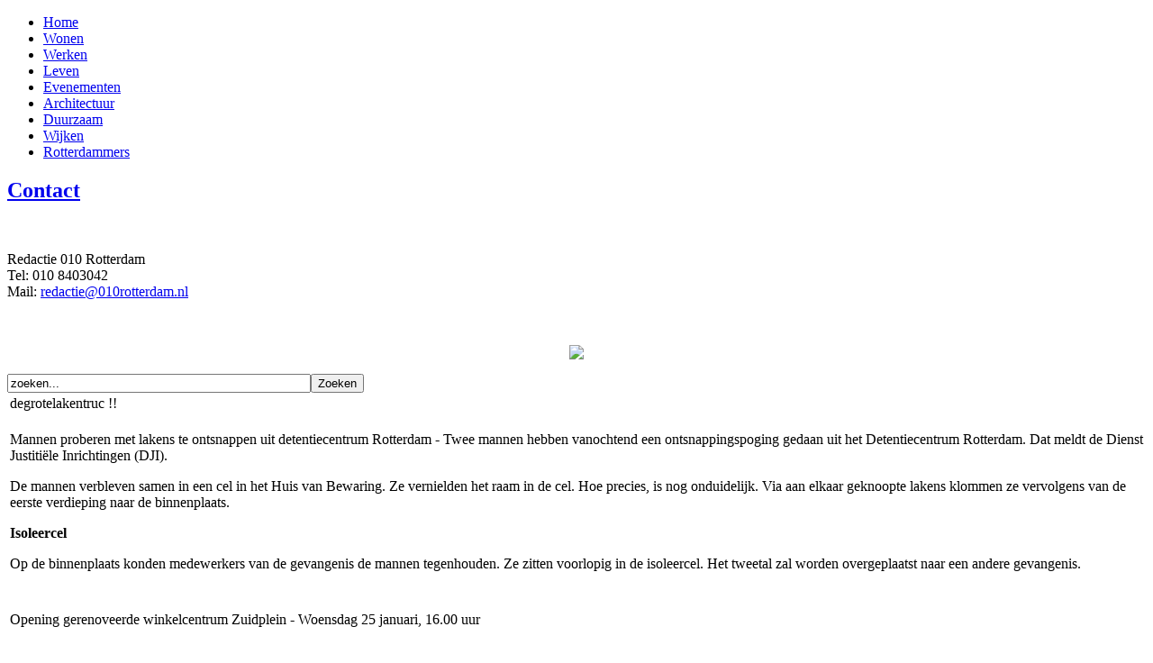

--- FILE ---
content_type: text/html; charset=utf-8
request_url: https://www.010rotterdam.nl/contact.html
body_size: 4406
content:
<!DOCTYPE html PUBLIC "-//W3C//DTD XHTML 1.0 Transitional//EN" "http://www.w3.org/TR/xhtml1/DTD/xhtml1-transitional.dtd">
<html xmlns="http://www.w3.org/1999/xhtml" xml:lang="nl-nl" lang="nl-nl" >
<head>
   <base href="https://www.010rotterdam.nl/contact.html" />
  <meta http-equiv="content-type" content="text/html; charset=utf-8" />
  <meta name="robots" content="index, follow" />
  <meta name="keywords" content="rotterdam, r'dam, rdam, 010, nieuws, cultuur, architectuur, activiteiten, evenementen, wijken, duurzaam, haven" />
  <meta name="title" content="Contact" />
  <meta name="description" content="Voor het laatste nieuws uit Rotterdam. Rotterdam de stad van architectuur, evenementen, cultuur en bedrijvigheid." />
  <meta name="generator" content="Joomla! 1.5 - Open Source Content Management" />
  <title>Contact</title>
  <link href="/favicon.ico" rel="shortcut icon" type="image/x-icon" />
  <script type="text/javascript" src="/plugins/system/mtupgrade/mootools.js"></script>
  <script type="text/javascript" src="/media/system/js/caption.js"></script>

 <link rel="stylesheet" href="/templates/system/css/system.css" type="text/css" />
 <link rel="stylesheet" href="/templates/system/css/general.css" type="text/css" />
 <link rel="stylesheet" type="text/css" href="/templates/010rotterdam/css/template.css" media="screen" />
 <!--[if IE 6]><link rel="stylesheet" href="/templates/010rotterdam/css/template.ie6.css" type="text/css" media="screen" /><![endif]-->
 <!--[if IE 7]><link rel="stylesheet" href="/templates/010rotterdam/css/template.ie7.css" type="text/css" media="screen" /><![endif]-->
 <script type="text/javascript" src="/templates/010rotterdam/script.js"></script>
</head>
<body>
<div id="art-main">
<div class="art-sheet">
    <div class="art-sheet-cc"></div>
    <div class="art-sheet-body">
<div class="art-header">
    <div class="art-header-jpeg"></div>

</div>
<div class="art-nav">
	<div class="l"></div>
	<div class="r"></div>
	<div class="art-nav-center">
<ul class="art-menu"><li class="item1"><a href="https://www.010rotterdam.nl/"><span class="l"> </span><span class="r"> </span><span class="t">Home</span></a></li><li class="item19"><a href="/wonen.html"><span class="l"> </span><span class="r"> </span><span class="t">Wonen</span></a></li><li class="item12"><a href="/werken.html"><span class="l"> </span><span class="r"> </span><span class="t">Werken</span></a></li><li class="item23"><a href="/leven.html"><span class="l"> </span><span class="r"> </span><span class="t">Leven</span></a></li><li class="item13"><a href="/evenementen.html"><span class="l"> </span><span class="r"> </span><span class="t">Evenementen</span></a></li><li class="item14"><a href="/architectuur.html"><span class="l"> </span><span class="r"> </span><span class="t">Architectuur</span></a></li><li class="item16"><a href="/duurzaam.html"><span class="l"> </span><span class="r"> </span><span class="t">Duurzaam</span></a></li><li class="item20"><a href="/wijken.html"><span class="l"> </span><span class="r"> </span><span class="t">Wijken</span></a></li><li class="item17"><a href="/rotterdammers.html"><span class="l"> </span><span class="r"> </span><span class="t">Rotterdammers</span></a></li></ul>	</div>
</div>


<div class="art-content-layout">
    <div class="art-content-layout-row">
<div class="art-layout-cell art-content">


<div class="art-post">
    <div class="art-post-body">
<div class="art-post-inner">
 <h2 class="art-postheader"> 
<a href="/contact.html" class="PostHeader">Contact</a>
</h2>

<div class="art-postcontent">
    <!-- article-content -->
<div class="art-article"><p> </p>
<p>Redactie 010 Rotterdam<br />Tel: 010 8403042<br />Mail: <a href="http://mce_host/
 <script language='JavaScript' type='text/javascript'>
 <!--
 var prefix = 'm&#97;&#105;lt&#111;:';
 var suffix = '';
 var attribs = '';
 var path = 'hr' + 'ef' + '=';
 var addy95979 = 'r&#101;d&#97;ct&#105;&#101;' + '&#64;';
 addy95979 = addy95979 + '010r&#111;tt&#101;rd&#97;m' + '&#46;' + 'nl';
 document.write( '<a ' + path + '\'' + prefix + addy95979 + suffix + '\'' + attribs + '>' );
 document.write( addy95979 );
 document.write( '<\/a>' );
 //-->
 </script><script language='JavaScript' type='text/javascript'>
 <!--
 document.write( '<span style=\'display: none;\'>' );
 //-->
 </script>Dit e-mailadres is beschermd tegen spambots. U heeft Javascript nodig om het te kunnen zien.
 <script language='JavaScript' type='text/javascript'>
 <!--
 document.write( '</' );
 document.write( 'span>' );
 //-->
 </script>" target="_blank">
 <script language='JavaScript' type='text/javascript'>
 <!--
 var prefix = 'm&#97;&#105;lt&#111;:';
 var suffix = '';
 var attribs = '';
 var path = 'hr' + 'ef' + '=';
 var addy71093 = 'r&#101;d&#97;ct&#105;&#101;' + '&#64;';
 addy71093 = addy71093 + '010r&#111;tt&#101;rd&#97;m' + '&#46;' + 'nl';
 document.write( '<a ' + path + '\'' + prefix + addy71093 + suffix + '\'' + attribs + '>' );
 document.write( addy71093 );
 document.write( '<\/a>' );
 //-->
 </script><script language='JavaScript' type='text/javascript'>
 <!--
 document.write( '<span style=\'display: none;\'>' );
 //-->
 </script>Dit e-mailadres is beschermd tegen spambots. U heeft Javascript nodig om het te kunnen zien.
 <script language='JavaScript' type='text/javascript'>
 <!--
 document.write( '</' );
 document.write( 'span>' );
 //-->
 </script> </a></p></div><span class="article_separator">&nbsp;</span>
    <!-- /article-content -->
</div>
<div class="cleared"></div>

</div>

		<div class="cleared"></div>
    </div>
</div>


</div>
<div class="art-layout-cell art-sidebar1">		<div class="art-block">
		    <div class="art-block-tl"></div>
		    <div class="art-block-tr"></div>
		    <div class="art-block-bl"></div>
		    <div class="art-block-br"></div>
		    <div class="art-block-tc"></div>
		    <div class="art-block-bc"></div>
		    <div class="art-block-cl"></div>
		    <div class="art-block-cr"></div>
		    <div class="art-block-cc"></div>
		    <div class="art-block-body">
		
						<div class="art-blockcontent">
		    <div class="art-blockcontent-body">
		<!-- block-content -->
		
		<p style="text-align: center;"><a href="http://www.010rotterdam.nl/"><img src="/images/stories/logo_010_rotterdam.gif" border="0" /></a></p>
		<!-- /block-content -->
		
				<div class="cleared"></div>
		    </div>
		</div>
		
		
				<div class="cleared"></div>
		    </div>
		</div>
		
		<div class="art-block">
		    <div class="art-block-tl"></div>
		    <div class="art-block-tr"></div>
		    <div class="art-block-bl"></div>
		    <div class="art-block-br"></div>
		    <div class="art-block-tc"></div>
		    <div class="art-block-bc"></div>
		    <div class="art-block-cl"></div>
		    <div class="art-block-cr"></div>
		    <div class="art-block-cc"></div>
		    <div class="art-block-body">
		
						<div class="art-blockcontent">
		    <div class="art-blockcontent-body">
		<!-- block-content -->
		
		<form action="index.php" method="post">
	<div class="searcha">
		<input name="searchword" id="mod_search_searchword" maxlength="40" alt="Zoeken" class="inputboxa" type="text" size="40" value="zoeken..."  onblur="if(this.value=='') this.value='zoeken...';" onfocus="if(this.value=='zoeken...') this.value='';" /><input type="submit" value="Zoeken" class="buttona" onclick="this.form.searchword.focus();"/>	</div>
	<input type="hidden" name="task"   value="search" />
	<input type="hidden" name="option" value="com_search" />
	<input type="hidden" name="Itemid" value="11" />
</form>
		<!-- /block-content -->
		
				<div class="cleared"></div>
		    </div>
		</div>
		
		
				<div class="cleared"></div>
		    </div>
		</div>
		
		<div class="art-block">
		    <div class="art-block-tl"></div>
		    <div class="art-block-tr"></div>
		    <div class="art-block-bl"></div>
		    <div class="art-block-br"></div>
		    <div class="art-block-tc"></div>
		    <div class="art-block-bc"></div>
		    <div class="art-block-cl"></div>
		    <div class="art-block-cr"></div>
		    <div class="art-block-cc"></div>
		    <div class="art-block-body">
		
						<div class="art-blockcontent">
		    <div class="art-blockcontent-body">
		<!-- block-content -->
		
		
<table class="contentpaneopen">
<tr>
	<td class="contentheading" width="100%">
			degrotelakentruc !!		</td>
</tr>
</table>



<table class="contentpaneopen">
	<tr>
		<td valign="top" ><p>Mannen proberen met lakens te ontsnappen uit detentiecentrum Rotterdam - Twee mannen hebben vanochtend een ontsnappingspoging gedaan uit het Detentiecentrum Rotterdam. Dat meldt de Dienst Justitiële Inrichtingen (DJI).</p>
<p>De mannen verbleven samen in een cel in het Huis van Bewaring. Ze vernielden het raam in de cel. Hoe precies, is nog onduidelijk. Via aan elkaar geknoopte lakens klommen ze vervolgens van de eerste verdieping naar de binnenplaats.</p>
<p><strong>Isoleercel</strong></p>
<p><strong></strong>Op de binnenplaats konden medewerkers van de gevangenis de mannen tegenhouden. Ze zitten voorlopig in de isoleercel. Het tweetal zal worden overgeplaatst naar een andere gevangenis.</p></td>
	</tr>
	<tr>
        <td valign="top" >

       		</td>
     </tr>
</table>
		<span class="article_separator">&nbsp;</span>
 	<table class="contentpaneopen">
<tr>
	<td class="contentheading" width="100%">
			Opening gerenoveerde winkelcentrum Zuidplein - Woensdag 25 januari, 16.00 uur		</td>
</tr>
</table>



<table class="contentpaneopen">
	<tr>
		<td valign="top" ><p>Woensdagmiddag opent burgemeester Aboutaleb het gerenoveerde en uitgebreide winkelcentrum Zuidplein. In 2016 startte de gebiedsontwikkeling Hart van Zuid. Hierdoor geïnspireerd, besloot de VvE van winkelcentrum Zuidplein tot een grootscheepse renovatie.</p>
<p>Het winkelcentrum viert woensdag de oplevering van de renovatie (hoewel er hier en daar nog wordt gewerkt) en het 50-jarig bestaan. Het eerste overdekte winkelcentrum werd in 1972 geopend door Mies Bouwman.<br />In 2022 is aan de busstationzijde door het consortium Hart van Zuid een nieuw gebouw neergezet waarmee het winkelcentrum en de parkeergarage groter zijn geworden.</p></td>
	</tr>
	<tr>
        <td valign="top" >

       		</td>
     </tr>
</table>
		<span class="article_separator">&nbsp;</span>
 	<table class="contentpaneopen">
<tr>
	<td class="contentheading" width="100%">
			24 mensen met oogletsel naar Oogziekenhuis Rotterdam		</td>
</tr>
</table>



<table class="contentpaneopen">
	<tr>
		<td valign="top" ><p>In het Oogziekenhuis Rotterdam zijn tot dusver 24 mensen behandeld met oogletsel. Zeven van hen hadden een operatie nodig, dat is veel meer dan voorgaande twee jaren. Toen vonden er geen operaties plaats, laat een woordvoerder van het ziekenhuis desgevraagd weten. Het jongste slachtoffer is 7 jaar.</p>
<p>Het Oogziekenhuis, een gespecialiseerd ziekenhuis, verwacht dat het aantal patiënten nog zal oplopen. Dat komt doordat sommige vuurwerkslachtoffers zich eerst in een algemeen ziekenhuis hebben gemeld en vanuit daar zijn doorgestuurd.</p>
<p>Ook patiënten die in beschonken toestand gewond zijn geraakt melden zich nog, zegt de woordvoerder. "Die voelen bij het nuchter worden de pijn en komen alsnog langs".</p></td>
	</tr>
	<tr>
        <td valign="top" >

       		</td>
     </tr>
</table>
		<span class="article_separator">&nbsp;</span>
 	
		<!-- /block-content -->
		
				<div class="cleared"></div>
		    </div>
		</div>
		
		
				<div class="cleared"></div>
		    </div>
		</div>
		
		<div class="art-block">
		    <div class="art-block-tl"></div>
		    <div class="art-block-tr"></div>
		    <div class="art-block-bl"></div>
		    <div class="art-block-br"></div>
		    <div class="art-block-tc"></div>
		    <div class="art-block-bc"></div>
		    <div class="art-block-cl"></div>
		    <div class="art-block-cr"></div>
		    <div class="art-block-cc"></div>
		    <div class="art-block-body">
		
						<div class="art-blockcontent">
		    <div class="art-blockcontent-body">
		<!-- block-content -->
		
		<div align="center">
	<img src="/images/willekeurige_afbeelding//IMG_5982.jpg" alt="IMG_5982.jpg" width="300" height="169" /></div>
		<!-- /block-content -->
		
				<div class="cleared"></div>
		    </div>
		</div>
		
		
				<div class="cleared"></div>
		    </div>
		</div>
		
		<div class="art-block">
		    <div class="art-block-tl"></div>
		    <div class="art-block-tr"></div>
		    <div class="art-block-bl"></div>
		    <div class="art-block-br"></div>
		    <div class="art-block-tc"></div>
		    <div class="art-block-bc"></div>
		    <div class="art-block-cl"></div>
		    <div class="art-block-cr"></div>
		    <div class="art-block-cc"></div>
		    <div class="art-block-body">
		
						<div class="art-blockcontent">
		    <div class="art-blockcontent-body">
		<!-- block-content -->
		
		<div id="fb-root"></div>
<script>(function(d, s, id) {
  var js, fjs = d.getElementsByTagName(s)[0];
  if (d.getElementById(id)) return;
  js = d.createElement(s); js.id = id;
  js.src = "//connect.facebook.net/nl_NL/all.js#xfbml=1";
  fjs.parentNode.insertBefore(js, fjs);
}(document, 'script', 'facebook-jssdk'));</script>


<table border="0" cellpadding="0" cellspacing="0" width="100%">
<tr><td align="center">
<div class="fb-like-box" data-href="http://www.facebook.com/010rotterdam" data-width="300" data-show-faces="true" data-stream="false" data-header="true"></div>
</td></tr>
</table>
		<!-- /block-content -->
		
				<div class="cleared"></div>
		    </div>
		</div>
		
		
				<div class="cleared"></div>
		    </div>
		</div>
		
		<div class="art-block">
		    <div class="art-block-tl"></div>
		    <div class="art-block-tr"></div>
		    <div class="art-block-bl"></div>
		    <div class="art-block-br"></div>
		    <div class="art-block-tc"></div>
		    <div class="art-block-bc"></div>
		    <div class="art-block-cl"></div>
		    <div class="art-block-cr"></div>
		    <div class="art-block-cc"></div>
		    <div class="art-block-body">
		
						<div class="art-blockcontent">
		    <div class="art-blockcontent-body">
		<!-- block-content -->
		
		<script type="text/javascript">// <![CDATA[
google_ad_client = "pub-7149116049853479";
/* 300x250, 010 Rotterdam */
google_ad_slot = "0919783920";
google_ad_width = 300;
google_ad_height = 250;
// ]]></script>
<script src="http://pagead2.googlesyndication.com/pagead/show_ads.js" type="text/javascript"></script>
		<!-- /block-content -->
		
				<div class="cleared"></div>
		    </div>
		</div>
		
		
				<div class="cleared"></div>
		    </div>
		</div>
		
		<div class="art-block">
		    <div class="art-block-tl"></div>
		    <div class="art-block-tr"></div>
		    <div class="art-block-bl"></div>
		    <div class="art-block-br"></div>
		    <div class="art-block-tc"></div>
		    <div class="art-block-bc"></div>
		    <div class="art-block-cl"></div>
		    <div class="art-block-cr"></div>
		    <div class="art-block-cc"></div>
		    <div class="art-block-body">
		
						<div class="art-blockcontent">
		    <div class="art-blockcontent-body">
		<!-- block-content -->
		
		<table style="border-collapse: collapse" border="0" cellpadding="0" width="100%">
<tbody>
<tr>
<td align="center"><a href="http://www.facebook.com/010rotterdam" target="_blank"><img src="/images/facebook.png" border="0" width="62" height="78" /></a></td>
<td align="center"><a href="http://www.twitter.com/010rotterdam" target="_blank"><img src="/images/twitter.png" border="0" width="62" height="78" /></a></td>
<td align="center"><a href="http://www.youtube.com/user/010RotterdamNL" target="_blank"><img src="/images/youtube.png" border="0" width="62" height="78" /></a></td>
<td align="center"><a href="http://www.flickr.com/photos/010rotterdam" target="_blank"><img src="/images/flickr.png" border="0" width="62" height="78" /></a></td>
<td align="center"><a href="http://feeds.feedburner.com/010rotterdam" target="_blank"><img src="/images/rss.png" border="0" width="62" height="78" /></a></td>
</tr>
</tbody>
</table>
		<!-- /block-content -->
		
				<div class="cleared"></div>
		    </div>
		</div>
		
		
				<div class="cleared"></div>
		    </div>
		</div>
		
		<div class="art-block">
		    <div class="art-block-tl"></div>
		    <div class="art-block-tr"></div>
		    <div class="art-block-bl"></div>
		    <div class="art-block-br"></div>
		    <div class="art-block-tc"></div>
		    <div class="art-block-bc"></div>
		    <div class="art-block-cl"></div>
		    <div class="art-block-cr"></div>
		    <div class="art-block-cc"></div>
		    <div class="art-block-body">
		
						<div class="art-blockcontent">
		    <div class="art-blockcontent-body">
		<!-- block-content -->
		
		<p style="text-align: center;"><a href="/adverteren.html"><strong>Ook uw advertentie zou hier kunnen staan</strong></a></p>
		<!-- /block-content -->
		
				<div class="cleared"></div>
		    </div>
		</div>
		
		
				<div class="cleared"></div>
		    </div>
		</div>
		
		<div class="art-block">
		    <div class="art-block-tl"></div>
		    <div class="art-block-tr"></div>
		    <div class="art-block-bl"></div>
		    <div class="art-block-br"></div>
		    <div class="art-block-tc"></div>
		    <div class="art-block-bc"></div>
		    <div class="art-block-cl"></div>
		    <div class="art-block-cr"></div>
		    <div class="art-block-cc"></div>
		    <div class="art-block-body">
		
						<div class="art-blockcontent">
		    <div class="art-blockcontent-body">
		<!-- block-content -->
		
		<iframe src="https://www.google.com/calendar/embed?title=Rotterdam%20Evenementen%20Agenda&amp;showNav=0&amp;showDate=0&amp;showPrint=0&amp;showTabs=0&amp;showCalendars=0&amp;showTz=0&amp;mode=AGENDA&amp;height=250&amp;wkst=2&amp;bgcolor=%23FFFFFF&amp;src=redactie%40010rotterdam.nl&amp;color=%232952A3&amp;ctz=Europe%2FAmsterdam" style=" border:solid 1px #777 " width="300" height="250" frameborder="0" scrolling="no"></iframe>
		<!-- /block-content -->
		
				<div class="cleared"></div>
		    </div>
		</div>
		
		
				<div class="cleared"></div>
		    </div>
		</div>
		
</div>

    </div>
</div>
<div class="cleared"></div>


<div class="art-footer">
    <div class="art-footer-t"></div>
    <div class="art-footer-body">
                 <div class="art-footer-text">
                    <div class="art-nostyle">
<table width="100%" border="0" cellpadding="0" cellspacing="1"><tr><td nowrap="nowrap"><a href="/010-flits.html" class="mainlevel" >010 Flits</a><span class="mainlevel"> | </span><a href="/privacy-policy.html" class="mainlevel" >Privacy policy</a><span class="mainlevel"> | </span><a href="/disclaimer.html" class="mainlevel" >Disclaimer</a><span class="mainlevel"> | </span><a href="/copyright.html" class="mainlevel" >Copyright</a><span class="mainlevel"> | </span><a href="/adverteren.html" class="mainlevel" >Adverteren</a><span class="mainlevel"> | </span><a href="/over-ons.html" class="mainlevel" >Over ons</a><span class="mainlevel"> | </span><a href="/contact.html" class="mainlevel" id="active_menu">Contact</a><span class="mainlevel"> | </span><a href="http://www.010webdesign.nl" target="_blank" class="mainlevel" >© 010webdesign</a></td></tr></table></div>
                  </div>
		<div class="cleared"></div>
    </div>
</div>
		<div class="cleared"></div>
    </div>
</div>
<div class="cleared"></div>
<p class="art-page-footer"></p>

</div>



				<script type="text/javascript">
						if(document.location.protocol=='http:'){ var Tynt=Tynt||[];Tynt.push('br_4pWvJmr4BXNacwqm_6l');Tynt.i={"cc":"0","su":1,"st":0,"b":0,"ap":"Lees Meer:","t":0,"el":" <a style=\"color: #003399;\" href=\"\" target=\"_blank\"></a>","as":""};
						(function(){var s=document.createElement('script');s.async="async";s.type="text/javascript";s.src='http://tcr.tynt.com/ti.js';var h=document.getElementsByTagName('script')[0];h.parentNode.insertBefore(s,h);})();}
				</script>
		</body> 
</html>